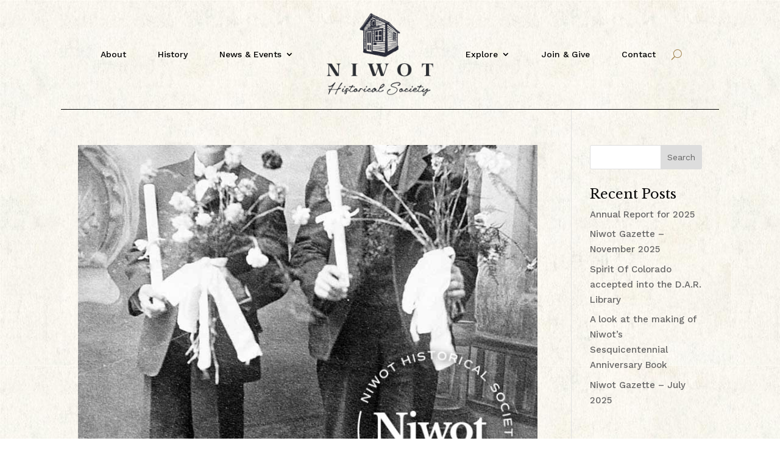

--- FILE ---
content_type: text/css
request_url: https://niwothistoricalsociety.org/wp-content/themes/divi-child/style.css?ver=4.27.3
body_size: -313
content:
/**
 * Theme Name:     Divi Child
 * Author:         Elegant Themes
 * Template:       Divi
 * Text Domain:	   divi-child
 * Description:    Divi Child Theme
 */


--- FILE ---
content_type: text/css
request_url: https://niwothistoricalsociety.org/wp-content/et-cache/global/et-divi-customizer-global.min.css?ver=1732132417
body_size: 1596
content:
body,.et_pb_column_1_2 .et_quote_content blockquote cite,.et_pb_column_1_2 .et_link_content a.et_link_main_url,.et_pb_column_1_3 .et_quote_content blockquote cite,.et_pb_column_3_8 .et_quote_content blockquote cite,.et_pb_column_1_4 .et_quote_content blockquote cite,.et_pb_blog_grid .et_quote_content blockquote cite,.et_pb_column_1_3 .et_link_content a.et_link_main_url,.et_pb_column_3_8 .et_link_content a.et_link_main_url,.et_pb_column_1_4 .et_link_content a.et_link_main_url,.et_pb_blog_grid .et_link_content a.et_link_main_url,body .et_pb_bg_layout_light .et_pb_post p,body .et_pb_bg_layout_dark .et_pb_post p{font-size:15px}.et_pb_slide_content,.et_pb_best_value{font-size:17px}body{color:#0a0a0a}h1,h2,h3,h4,h5,h6{color:#0a0a0a}a{color:#a58957}#footer-widgets .footer-widget li:before{top:9.75px}#et-footer-nav{background-color:#282a37}#footer-info,#footer-info a{color:#878787}@media only screen and (min-width:1350px){.et_pb_row{padding:27px 0}.et_pb_section{padding:54px 0}.single.et_pb_pagebuilder_layout.et_full_width_page .et_post_meta_wrapper{padding-top:81px}.et_pb_fullwidth_section{padding:0}}	h1,h2,h3,h4,h5,h6{font-family:'Libre Baskerville',Georgia,"Times New Roman",serif}body,input,textarea,select{font-family:'Work Sans',Helvetica,Arial,Lucida,sans-serif}@media only screen and (max-width:980px){.et_pb_menu_0_tb_header .et_pb_menu_inner_container>.et_pb_menu__logo-wrap,.et_pb_menu_0_tb_header .et_pb_menu__logo-slot{margin:10px auto}}@media only screen and (max-width:480px){.et_pb_menu_0_tb_header .et_pb_menu_inner_container>.et_pb_menu__logo-wrap,.et_pb_menu_0_tb_header .et_pb_menu__logo-slot{width:100px!important}.et_pb_menu_0_tb_header .et_pb_menu_inner_container>.et_pb_menu__logo-wrap,.et_pb_menu_0_tb_header .et_pb_menu__logo-slot{margin:5px auto!important}.et_pb_section_0_tb_header.et_pb_section{padding-top:5px!important;padding-bottom:10px!important}.mobile_menu_bar{position:absolute;top:20px;right:20px}}@media only screen and (min-width:981px){.et_pb_row_0_tb_header.et_pb_row{padding-left:40px}}@media only screen and (max-width:1040px){.et_pb_menu_0_tb_header.et_pb_menu .et-menu-nav li a{margin:0px 5px!important}}.home .et_pb_row_0_tb_header{border-bottom-width:0px!important}h1{font-size:50px}h2{font-size:38px}h2{font-size:28px}h4{font-size:22px}h5{font-size:16px;font-family:'Work Sans',Helvetica,Arial,Lucida,sans-serif!important;letter-spacing:4px}h5{font-size:14px;font-family:'Work Sans',Helvetica,Arial,Lucida,sans-serif!important}#main-content{background-color:transparent!important}.responsive-image{max-width:100%!important}@media only screen and (max-width:600px){.responsive-images{max-width:480px}}.dmach_carousel_container .slick-next::before,.dmach_carousel_container .slick-prev::before{text-shadow:none!important}.image-card-white .et_pb_blurb_container{padding:0 30px}.image-card-white p{margin-bottom:10px}.gold-outline-button{color:#000;background-color:transparent;font-family:'Libre Baskerville',Georgia,"Times New Roman",serif;padding:10px 30px;border:solid 2px #A58957;box-shadow:inset 0 0 0 0 #A58957;-webkit-transition:ease-out 0.4s;-moz-transition:ease-out 0.4s;transition:ease-out 0.4s}.gold-outline-button:hover{color:#fff;background-color:#A58957;border:solid 2px #A58957;box-shadow:inset 0 100px 0 0 #A58957}.carousel-button a{padding:0.3em 1em 0.3em 0!important}.carousel-button:hover a{padding:0.3em 1em!important}.wp-caption{margin:10px 30px 30px 0!important}.home .no-results-layout{display:none}.featured-collections-section{background-color:#282A37!important}.featured-collections-carousel .et_pb_de_mach_thumbnail .et_pb_module_inner{display:block;padding-top:100%}.featured-collections-carousel .et_pb_de_mach_thumbnail .et_pb_module_inner img.featured-image{position:absolute;height:100%;width:100%;top:0;left:0;right:0;bottom:0;object-fit:cover}.wpex.horizontal-timeline .wpex-timeline-label h2{text-transform:initial!important}.wpex .timeline-details .wptl-readmore>a{text-transform:capitalize!important;font-weight:600!important}.wpex.horizontal-timeline .wptl-readmore a{border-radius:0!important}.wpex.horizontal-timeline .horizontal-nav li span.tl-point{font-family:"Libre Baskerville",sans-serif;font-size:15px}.wpex.horizontal-timeline:not(.ex-multi-item) .horizontal-nav li.ex_s_lick-current span.tl-point{color:#2B2E33;font-size:22px!important;font-weight:400!important}.wpex.horizontal-timeline.wpex-horizontal-left .timeline-media+div{background-color:#fff}.extl-lb .gslide-description.description-right h3.lb-title+span{font-size:20px}.extl-lb .gslide-description.description-right h3.lb-title{text-transform:inherit!important;font-size:24px!important}.extl-lb .gslide-description.description-right h3.lb-title+span i{margin-right:0;display:none}@media (min-width:480px){.post-menu-icon{margin-top:-50px!important}}.post-menu-icon .et-pb-icon:hover{color:#A58957!important}.post-menu-icon{z-index:-1}#block-15{margin-bottom:0}.page-id-155 .slick-dots{text-align:right!important;bottom:5px!important;right:20px}@media (min-width:981px){.page-id-155 .et_pb_gutters3 .et_pb_column_1_2{width:50%!important}.page-id-155 .et_pb_gutters3 .et_pb_column{margin-right:0%!important}}.archive-photo img{pointer-events:none}.collections-carousel .et_shop_image{display:block;padding-top:100%}.collections-carousel .et_pb_de_mach_thumbnail img{position:absolute;height:100%;width:100%;top:0;left:0;right:0;bottom:0;object-fit:cover}@media (min-width:981px){.collection-title{font-size:36px!important}}@media only screen and (min-width:1350px){.event-grid .et_shop_image{margin-bottom:-20px!important}}@media (max-width:980px){.event-grid .et_shop_image{margin-bottom:-20px!important}}.event-grid .et_shop_image:hover .et_overlay{opacity:0!important}.ribbon{width:150px;height:150px;overflow:hidden;position:absolute}.ribbon::before,.ribbon::after{position:absolute;z-index:-1;content:'';display:block;border:5px solid #49443a}.ribbon span{position:absolute;display:block;width:213px;padding:6px 0;background-color:#a58957;box-shadow:0 5px 10px rgba(0,0,0,.1);color:#fff;font-size:18px;line-height:20px;text-shadow:0 1px 1px rgba(0,0,0,.2);text-align:center}.ribbon-top-right{top:-60px;right:-40px}.ribbon-top-right::before,.ribbon-top-right::after{border-top-color:transparent;border-right-color:transparent}.ribbon-top-right::before{top:0;left:0}.ribbon-top-right::after{bottom:0;right:0}.ribbon-top-right span{left:-15px;top:30px;transform:rotate(45deg)}.footer-widget h4{color:#AC9262!important;font-family:'Work Sans',Helvetica,Arial,Lucida,sans-serif;text-transform:uppercase;letter-spacing:2px;font-size:16px}#footer-widgets .footer-widget .fwidget{width:100%;margin-bottom:15px!important}#footer-widgets #block-11{margin-bottom:0px!important}#footer-widgets #block-12{margin-bottom:40px!important}#footer-widgets .footer-widget li:before{display:none}#footer-widgets .footer-widget li{padding-left:0!important}#footer-widgets .wp-block-button__link{border:2px solid #a58957;background:transparent}#footer-widgets .wp-block-button__link:hover{background-color:#a58957}#footer-widgets svg{color:#fff!important}#main-footer{background-color:#282a37!important}